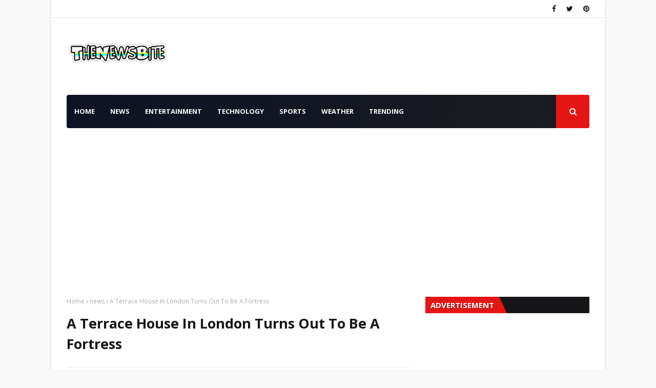

--- FILE ---
content_type: text/html; charset=utf-8
request_url: https://www.google.com/recaptcha/api2/aframe
body_size: 118
content:
<!DOCTYPE HTML><html><head><meta http-equiv="content-type" content="text/html; charset=UTF-8"></head><body><script nonce="djitE3HlJDrF9TzaGWynuA">/** Anti-fraud and anti-abuse applications only. See google.com/recaptcha */ try{var clients={'sodar':'https://pagead2.googlesyndication.com/pagead/sodar?'};window.addEventListener("message",function(a){try{if(a.source===window.parent){var b=JSON.parse(a.data);var c=clients[b['id']];if(c){var d=document.createElement('img');d.src=c+b['params']+'&rc='+(localStorage.getItem("rc::a")?sessionStorage.getItem("rc::b"):"");window.document.body.appendChild(d);sessionStorage.setItem("rc::e",parseInt(sessionStorage.getItem("rc::e")||0)+1);localStorage.setItem("rc::h",'1768771348714');}}}catch(b){}});window.parent.postMessage("_grecaptcha_ready", "*");}catch(b){}</script></body></html>

--- FILE ---
content_type: text/javascript; charset=UTF-8
request_url: https://www.thenewsbite.com/feeds/posts/default?max-results=3&start-index=3&alt=json-in-script&callback=jQuery112406124875039415063_1768771345565&_=1768771345566
body_size: 6967
content:
// API callback
jQuery112406124875039415063_1768771345565({"version":"1.0","encoding":"UTF-8","feed":{"xmlns":"http://www.w3.org/2005/Atom","xmlns$openSearch":"http://a9.com/-/spec/opensearchrss/1.0/","xmlns$blogger":"http://schemas.google.com/blogger/2008","xmlns$georss":"http://www.georss.org/georss","xmlns$gd":"http://schemas.google.com/g/2005","xmlns$thr":"http://purl.org/syndication/thread/1.0","id":{"$t":"tag:blogger.com,1999:blog-2076510019973797444"},"updated":{"$t":"2026-01-16T08:48:10.611+08:00"},"category":[{"term":"sports"},{"term":"news"},{"term":"tutorial"},{"term":"trending"},{"term":"technology"},{"term":"entertainment"},{"term":"weather"},{"term":"politics"},{"term":"sponsored post"},{"term":"health"},{"term":"eBay"},{"term":"holidays"}],"title":{"type":"text","$t":"The News Bite"},"subtitle":{"type":"html","$t":""},"link":[{"rel":"http://schemas.google.com/g/2005#feed","type":"application/atom+xml","href":"https:\/\/www.thenewsbite.com\/feeds\/posts\/default"},{"rel":"self","type":"application/atom+xml","href":"https:\/\/www.blogger.com\/feeds\/2076510019973797444\/posts\/default?alt=json-in-script\u0026start-index=3\u0026max-results=3"},{"rel":"alternate","type":"text/html","href":"https:\/\/www.thenewsbite.com\/"},{"rel":"hub","href":"http://pubsubhubbub.appspot.com/"},{"rel":"previous","type":"application/atom+xml","href":"https:\/\/www.blogger.com\/feeds\/2076510019973797444\/posts\/default?alt=json-in-script\u0026start-index=1\u0026max-results=3"},{"rel":"next","type":"application/atom+xml","href":"https:\/\/www.blogger.com\/feeds\/2076510019973797444\/posts\/default?alt=json-in-script\u0026start-index=6\u0026max-results=3"}],"author":[{"name":{"$t":"Unknown"},"email":{"$t":"noreply@blogger.com"},"gd$image":{"rel":"http://schemas.google.com/g/2005#thumbnail","width":"16","height":"16","src":"https:\/\/img1.blogblog.com\/img\/b16-rounded.gif"}}],"generator":{"version":"7.00","uri":"http://www.blogger.com","$t":"Blogger"},"openSearch$totalResults":{"$t":"990"},"openSearch$startIndex":{"$t":"3"},"openSearch$itemsPerPage":{"$t":"3"},"entry":[{"id":{"$t":"tag:blogger.com,1999:blog-2076510019973797444.post-8862063807365974308"},"published":{"$t":"2025-10-14T09:57:00.000+08:00"},"updated":{"$t":"2025-10-14T09:57:03.824+08:00"},"category":[{"scheme":"http://www.blogger.com/atom/ns#","term":"news"},{"scheme":"http://www.blogger.com/atom/ns#","term":"trending"},{"scheme":"http://www.blogger.com/atom/ns#","term":"tutorial"}],"title":{"type":"text","$t":"What To Do During and After a Strong Earthquake"},"content":{"type":"html","$t":"\u003Cb\u003EPhilippines\u003C\/b\u003E - The country has been shaking for the last 2 weeks and the government is taking all necessary steps to remind the citizens to be careful and be prepared in case  a strong earthquake happens.\u003Cbr \/\u003E\u003Cbr \/\u003EAs the day goes by, the country has been experiencing continuous earthquakes in different parts of the country, mostly in Visayas and Mindanao area ever since the September 30, 6.9 magnitude earthquake happen that hit the Northern Cebu.\u003Cdiv\u003E\u003Cbr \/\u003E\u003C\/div\u003E\u003Cdiv class=\"separator\" style=\"clear: both; text-align: center;\"\u003E\u003Ca href=\"https:\/\/blogger.googleusercontent.com\/img\/b\/R29vZ2xl\/AVvXsEiT0e3qWhs1xZiPH9Y6xHMvksOUwTydIBcdf6_zxniTrUSAzVYNk9DJb0fwQa_m4T6GJp1tsmEnnLlyJBO6KDcZtcaBasz1vNnFiQmEouZy_qbVVqEaASmZqhTFKAqpYD-S04FQRKgxVNnLqIfDEm0cG2r1Qbx4oepbttMPLTxFuIk6sxjCUFuh-s4zI3A\/s540\/earthquake_2025.JPG\" imageanchor=\"1\" style=\"margin-left: 1em; margin-right: 1em;\"\u003E\u003Cimg border=\"0\" data-original-height=\"370\" data-original-width=\"540\" src=\"https:\/\/blogger.googleusercontent.com\/img\/b\/R29vZ2xl\/AVvXsEiT0e3qWhs1xZiPH9Y6xHMvksOUwTydIBcdf6_zxniTrUSAzVYNk9DJb0fwQa_m4T6GJp1tsmEnnLlyJBO6KDcZtcaBasz1vNnFiQmEouZy_qbVVqEaASmZqhTFKAqpYD-S04FQRKgxVNnLqIfDEm0cG2r1Qbx4oepbttMPLTxFuIk6sxjCUFuh-s4zI3A\/s16000\/earthquake_2025.JPG\" \/\u003E\u003C\/a\u003E\u003C\/div\u003E\u003Cbr \/\u003E\u003Cdiv class=\"separator\" style=\"clear: both; text-align: center;\"\u003E\u003Cbr \/\u003E\u003C\/div\u003E\u003Cdiv\u003EOn October 10, another strong earthquake hit the country and this time a 7.4 magnitude earthquake hit the province of Davao Oriental. The quake also raised a possible tsunami in nearby provinces. Both earthquakes lead to several casualties and damage to property.\u003Cbr \/\u003E\u003Cbr \/\u003E\u003Ch3 style=\"text-align: left;\"\u003EStep by step Guide on what to do During and After an Earthquake\u003C\/h3\u003E\u003Cbr \/\u003E\u003Cb\u003EInside the Building during Earthquake:\u003C\/b\u003E\u003Cbr \/\u003E\u003Cbr \/\u003E1.Stay Calm.\u003Cbr \/\u003E2. Duck and hide under a sturdy table.\u003Cbr \/\u003E3.Stay away from glass window, cupboard and heavy things that might fall.\u003Cbr \/\u003E4. After the Earthquake, immediately get out of the building and go to the nearest safe place or evacuation area.\u003Cdiv\u003E\u003Cbr \/\u003E\u003Cbr \/\u003E\u003Cb\u003EWhat to do when Earthquake happen outside the Building:\u003C\/b\u003E\u003Cbr \/\u003E\u003Cbr \/\u003E1. Go to an Open Area.\u003Cbr \/\u003E2.Stay away from the nearest building, tress, large post and places that will cause landslide.\u003Cbr \/\u003E3. If Driving, pull over and stop the car.\u003Cdiv\u003E\u003Cbr \/\u003E\u003Ch3 style=\"text-align: left;\"\u003EWhat to do After the Earthquake:\u003C\/h3\u003E1. Stay alert for Aftershock.\u003Cbr \/\u003E2. Check yourself and companions  for any injuries.\u003Cbr \/\u003E3. If you are at the beach and there is a tsunami threat, immediately evacuate and go to higher ground.\u003Cbr \/\u003E4. Check for spilled toxic chemicals and things that could start a fire.\u003Cbr \/\u003E5. Do not return to the building until notified that it is safe.\u003Cbr \/\u003E6. Check the water and electrical lines for possible damage and also check the gas or LPG tank for possible leaks.\u003Cbr \/\u003E\u003Cbr \/\u003EIn addition, always prepare for Emergency Kits for whatever Calamity that would happen in the country.\u003Cbr \/\u003E\u003C\/div\u003E\u003C\/div\u003E\u003C\/div\u003E"},"link":[{"rel":"edit","type":"application/atom+xml","href":"https:\/\/www.blogger.com\/feeds\/2076510019973797444\/posts\/default\/8862063807365974308"},{"rel":"self","type":"application/atom+xml","href":"https:\/\/www.blogger.com\/feeds\/2076510019973797444\/posts\/default\/8862063807365974308"},{"rel":"alternate","type":"text/html","href":"https:\/\/www.thenewsbite.com\/2025\/10\/what-to-do-during-and-after-strong.html","title":"What To Do During and After a Strong Earthquake"}],"author":[{"name":{"$t":"Unknown"},"email":{"$t":"noreply@blogger.com"},"gd$image":{"rel":"http://schemas.google.com/g/2005#thumbnail","width":"16","height":"16","src":"https:\/\/img1.blogblog.com\/img\/b16-rounded.gif"}}],"media$thumbnail":{"xmlns$media":"http://search.yahoo.com/mrss/","url":"https:\/\/blogger.googleusercontent.com\/img\/b\/R29vZ2xl\/AVvXsEiT0e3qWhs1xZiPH9Y6xHMvksOUwTydIBcdf6_zxniTrUSAzVYNk9DJb0fwQa_m4T6GJp1tsmEnnLlyJBO6KDcZtcaBasz1vNnFiQmEouZy_qbVVqEaASmZqhTFKAqpYD-S04FQRKgxVNnLqIfDEm0cG2r1Qbx4oepbttMPLTxFuIk6sxjCUFuh-s4zI3A\/s72-c\/earthquake_2025.JPG","height":"72","width":"72"}},{"id":{"$t":"tag:blogger.com,1999:blog-2076510019973797444.post-1205977594019658908"},"published":{"$t":"2025-09-21T07:58:00.001+08:00"},"updated":{"$t":"2025-09-21T11:25:02.859+08:00"},"category":[{"scheme":"http://www.blogger.com/atom/ns#","term":"news"},{"scheme":"http://www.blogger.com/atom/ns#","term":"technology"},{"scheme":"http://www.blogger.com/atom/ns#","term":"tutorial"}],"title":{"type":"text","$t":"How To Insert Motorcycle License Plate Number at LTO Branch"},"content":{"type":"html","$t":"On February 2025, the Land Transportation Office or LTO made a big announcement about the distribution of motorcycle license plate numbers to fill the long backlog of plate numbers in the country that has lasted for almost a decade.\u003Cbr \/\u003E\u003Cbr \/\u003EPresident Ferdinand \"Bongbong' Marcos Jr. ordered the Land Transportation Office or LTO to distribute motorcycle license plates number all around the country via online application through LTO Tracker or visit the nearest LTO Branch to claim their plates.\u003Cdiv\u003E\u003Cbr \/\u003E\u003C\/div\u003E\u003Cdiv class=\"separator\" style=\"clear: both; text-align: center;\"\u003E\u003Ca href=\"https:\/\/blogger.googleusercontent.com\/img\/b\/R29vZ2xl\/AVvXsEjOpRHTr18Yajx983MTsqxJvA_YzNe1gvkyXWdrs94So3xoAopTdPqDVbGUcw-0oRQX-FBlIbwbynL4w036FB9BHdyD7E_A-QPOR86nM7K-vPaHSGT7Y9RY6UW8buPA3tOyUHDMklJaqmpilE9dWNHDG13qAZMq9Qak-jbjhh-gsWQ0_jBqFqiY4UkthfQ\/s1079\/lto_insertion_2025.JPG\" style=\"margin-left: 1em; margin-right: 1em;\"\u003E\u003Cimg border=\"0\" data-original-height=\"867\" data-original-width=\"1079\" src=\"https:\/\/blogger.googleusercontent.com\/img\/b\/R29vZ2xl\/AVvXsEjOpRHTr18Yajx983MTsqxJvA_YzNe1gvkyXWdrs94So3xoAopTdPqDVbGUcw-0oRQX-FBlIbwbynL4w036FB9BHdyD7E_A-QPOR86nM7K-vPaHSGT7Y9RY6UW8buPA3tOyUHDMklJaqmpilE9dWNHDG13qAZMq9Qak-jbjhh-gsWQ0_jBqFqiY4UkthfQ\/s16000\/lto_insertion_2025.JPG\" \/\u003E\u003C\/a\u003E\u003C\/div\u003E\u003Cbr \/\u003E\u003Ch3 style=\"text-align: left;\"\u003ERead Also: \u003Ca href=\"https:\/\/www.thenewsbite.com\/2025\/08\/lto-tracker-online-status-of-drivers.html\"\u003ELTO Tracker Online Application\u003C\/a\u003E\u003C\/h3\u003E\u003Ch3 style=\"text-align: left;\"\u003ERead Also : \u003Ca href=\"https:\/\/www.thenewsbite.com\/2024\/09\/how-to-check-lto-plate-number.html\"\u003ELTO Plate Number Availability Online\u003C\/a\u003E\u003C\/h3\u003E\u003Cdiv\u003E\u003Cbr \/\u003E\u003C\/div\u003E\u003Cdiv\u003E\u003Cdiv\u003EAside from LTO Tracker and appointment, the LTO also made some initiatives like distribution caravans at malls and barangay-level distribution to make the process more accessible to the public.\u003Cbr \/\u003E\u003Cbr \/\u003EUnfortunately, despite successfully having the license plate number, most of them need to update their plate number at the nearest LTO Branch.\u003Cbr \/\u003E\u003Cbr \/\u003EPlate Number that is not updated at the LTO cannot be processed by the Emission testing, which the vehicle owner doesn't know about that kind of issue.\u003Cbr \/\u003E\u003Cbr \/\u003EOwner of the plate number  must visit the nearest LTO Branch, to apply for the procedure of plate insertion which can take for several minutes depending on the volume of people who are taking the same procedure.\u003Cbr \/\u003E\u003Cbr \/\u003EAfter insertion of the plate number, the owner of the plate can now take the emission test as the first procedure for renewal of the plate number and so on.\u003Cbr \/\u003E\u003Cbr \/\u003EThis has been one of the issues of most of the claimants for motorcycle license plate number, but this issue is just a one-time issue. After a successful renewal of the license plate number, you will no longer repeat the same procedure anymore.\u003Cbr \/\u003E\u003Cbr \/\u003EHope this article helps the new claimant of motorcycle license plate number.\u003Cbr \/\u003E\u003Cbr \/\u003E\u003C\/div\u003E\u003C\/div\u003E"},"link":[{"rel":"edit","type":"application/atom+xml","href":"https:\/\/www.blogger.com\/feeds\/2076510019973797444\/posts\/default\/1205977594019658908"},{"rel":"self","type":"application/atom+xml","href":"https:\/\/www.blogger.com\/feeds\/2076510019973797444\/posts\/default\/1205977594019658908"},{"rel":"alternate","type":"text/html","href":"https:\/\/www.thenewsbite.com\/2025\/09\/how-to-insert-motorcycle-license-plate.html","title":"How To Insert Motorcycle License Plate Number at LTO Branch"}],"author":[{"name":{"$t":"Unknown"},"email":{"$t":"noreply@blogger.com"},"gd$image":{"rel":"http://schemas.google.com/g/2005#thumbnail","width":"16","height":"16","src":"https:\/\/img1.blogblog.com\/img\/b16-rounded.gif"}}],"media$thumbnail":{"xmlns$media":"http://search.yahoo.com/mrss/","url":"https:\/\/blogger.googleusercontent.com\/img\/b\/R29vZ2xl\/AVvXsEjOpRHTr18Yajx983MTsqxJvA_YzNe1gvkyXWdrs94So3xoAopTdPqDVbGUcw-0oRQX-FBlIbwbynL4w036FB9BHdyD7E_A-QPOR86nM7K-vPaHSGT7Y9RY6UW8buPA3tOyUHDMklJaqmpilE9dWNHDG13qAZMq9Qak-jbjhh-gsWQ0_jBqFqiY4UkthfQ\/s72-c\/lto_insertion_2025.JPG","height":"72","width":"72"}},{"id":{"$t":"tag:blogger.com,1999:blog-2076510019973797444.post-3878640312270935140"},"published":{"$t":"2025-08-11T07:19:00.009+08:00"},"updated":{"$t":"2025-08-18T11:45:11.020+08:00"},"category":[{"scheme":"http://www.blogger.com/atom/ns#","term":"news"},{"scheme":"http://www.blogger.com/atom/ns#","term":"technology"},{"scheme":"http://www.blogger.com/atom/ns#","term":"tutorial"}],"title":{"type":"text","$t":"LTO Tracker an Online Status of Driver's License and Plate Number Availability"},"content":{"type":"html","$t":"The Land Transportation Office or LTO launched an online website where motorists are allowed to track the status of their Driver's License and Plate Number availability online.\u003Cbr \/\u003E\u003Cbr \/\u003EIf the motorist's Driver's License or Plate Number is somehow available upon checking on the website LTO Tracker? The motorist has two options: either the motorist can pick it up personally at the designated LTO Branch or deliver it on their doorstep.\u003Cdiv\u003E\u003Cbr \/\u003E\u003C\/div\u003E\u003Cdiv class=\"separator\" style=\"clear: both; text-align: center;\"\u003E\u003Ca href=\"https:\/\/blogger.googleusercontent.com\/img\/b\/R29vZ2xl\/AVvXsEjmFTA_-0gUw8WMbO7vXnum_mIz-xdRzEXQKElRQWeSs203J_wzhOh-XQGst1ovf4qw1mtfOFfalkiXgQR_xHkOd5wyxWr_gO5ZCR6fbJl6XcX99g7llqIN_5Q8OUaIKCXD5KkyzH168lcV1lvfUj-iVdDQ-UxsHFOkve2JWp8oymTe5A73-EZ__Eu7WdI\/s1079\/lto_tracker_2025.JPG\" style=\"margin-left: 1em; margin-right: 1em;\"\u003E\u003Cimg border=\"0\" data-original-height=\"867\" data-original-width=\"1079\" src=\"https:\/\/blogger.googleusercontent.com\/img\/b\/R29vZ2xl\/AVvXsEjmFTA_-0gUw8WMbO7vXnum_mIz-xdRzEXQKElRQWeSs203J_wzhOh-XQGst1ovf4qw1mtfOFfalkiXgQR_xHkOd5wyxWr_gO5ZCR6fbJl6XcX99g7llqIN_5Q8OUaIKCXD5KkyzH168lcV1lvfUj-iVdDQ-UxsHFOkve2JWp8oymTe5A73-EZ__Eu7WdI\/s16000\/lto_tracker_2025.JPG\" \/\u003E\u003C\/a\u003E\u003C\/div\u003E\u003Cbr \/\u003E\u003Cdiv\u003E\u003Cbr \/\u003E\u003C\/div\u003E\u003Cdiv\u003EIn this tutorial we will try on how to track the Vehicle Plate Number availability and choose the delivery options online.\u003Cbr \/\u003E\u003Cbr \/\u003E\u003Ch2 style=\"text-align: left;\"\u003EHere is the Step by step Guide on how to Track the Status of Vehicle Plate Number Online:\u003C\/h2\u003E\u003Cbr \/\u003E1. Go to their website and choose Plate Number to track your \u003Cb\u003EApplication\u003C\/b\u003E.\u003C\/div\u003E\u003Cdiv\u003E\u003Cbr \/\u003E\u003C\/div\u003E\u003Cdiv class=\"separator\" style=\"clear: both; text-align: center;\"\u003E\u003Ca href=\"https:\/\/blogger.googleusercontent.com\/img\/b\/R29vZ2xl\/AVvXsEgajLkeiU2I27po1Jp3FKr5_yYuxVB5C1UxUjznHgnTrvbdNAtZsLO4ogwIsM-EdwcvVMqoOqM3v2vWaDM_9w9VYeL0dzfK6uvWWwqiZeQ1AqPMm2fG9a7m9W2Mcci409gLZNjPk0JRSn9cXku0IG8_01Tb-eGw6IuHfyEKMv9nGGE9GTePebQBQDdHZwY\/s809\/lto_tracker_1.JPG\" style=\"margin-left: 1em; margin-right: 1em;\"\u003E\u003Cimg border=\"0\" data-original-height=\"576\" data-original-width=\"809\" height=\"285\" src=\"https:\/\/blogger.googleusercontent.com\/img\/b\/R29vZ2xl\/AVvXsEgajLkeiU2I27po1Jp3FKr5_yYuxVB5C1UxUjznHgnTrvbdNAtZsLO4ogwIsM-EdwcvVMqoOqM3v2vWaDM_9w9VYeL0dzfK6uvWWwqiZeQ1AqPMm2fG9a7m9W2Mcci409gLZNjPk0JRSn9cXku0IG8_01Tb-eGw6IuHfyEKMv9nGGE9GTePebQBQDdHZwY\/w400-h285\/lto_tracker_1.JPG\" width=\"400\" \/\u003E\u003C\/a\u003E\u003C\/div\u003E\u003Cbr \/\u003E\u003Cdiv\u003E\u003Cbr \/\u003E\u003C\/div\u003E\u003Cdiv\u003E2. Enter your Plate Number or MV File Number and then agree to their policy and then click \u003Cb\u003ETrack and Check Availability\u003C\/b\u003E.\u003C\/div\u003E\u003Cdiv\u003E\u003Cbr \/\u003E\u003C\/div\u003E\u003Cdiv class=\"separator\" style=\"clear: both; text-align: center;\"\u003E\u003Ca href=\"https:\/\/blogger.googleusercontent.com\/img\/b\/R29vZ2xl\/AVvXsEidN2DI_zwjvDzdrYuIdN13cz5ju_WRZ36p9CsSsRKRCRtvtc8_GkLg1dkpyNFv6bQIc3AAfi3knVX9L96AhzIdCkACxYOXOG2KPpo0-Pa9qFJvFnmw_o8WRqBaGqINYTvWdPphsVaZ_lupAeCfWk5yEU-vxDbmPZQKb93nh1CdGl4m0co1Cv0BzpMHx5Q\/s787\/lto_tracker_2.JPG\" style=\"margin-left: 1em; margin-right: 1em;\"\u003E\u003Cimg border=\"0\" data-original-height=\"571\" data-original-width=\"787\" height=\"290\" src=\"https:\/\/blogger.googleusercontent.com\/img\/b\/R29vZ2xl\/AVvXsEidN2DI_zwjvDzdrYuIdN13cz5ju_WRZ36p9CsSsRKRCRtvtc8_GkLg1dkpyNFv6bQIc3AAfi3knVX9L96AhzIdCkACxYOXOG2KPpo0-Pa9qFJvFnmw_o8WRqBaGqINYTvWdPphsVaZ_lupAeCfWk5yEU-vxDbmPZQKb93nh1CdGl4m0co1Cv0BzpMHx5Q\/w400-h290\/lto_tracker_2.JPG\" width=\"400\" \/\u003E\u003C\/a\u003E\u003C\/div\u003E\u003Cbr \/\u003E\u003Cdiv\u003E\u003Cbr \/\u003E\u003C\/div\u003E\u003Cdiv\u003E3. If your plate number is ready, you may set an appointment or choose deliver my plate. Click \u003Cb\u003EDeliver my Plate\u003C\/b\u003E.\u003C\/div\u003E\u003Cdiv\u003E\u003Cbr \/\u003E\u003C\/div\u003E\u003Cdiv class=\"separator\" style=\"clear: both; text-align: center;\"\u003E\u003Ca href=\"https:\/\/blogger.googleusercontent.com\/img\/b\/R29vZ2xl\/AVvXsEjWV33aMYL5xfmo9T0oAAxBy2y2ejJvvF220mIrL6K-AeqD20n8UaJ1xuc0X1X_UD6U290ZRnUq4HAUH9YCmWbCS89Bgy3mZM5S1OZCC-Hx7gB9cq6O03ZuiLpPf2mB-FOVnDj_jWDqvIdFh42gpXWLpY-NpSUdzdsK1TNXnvflZX3GNRGkmy0q13GjWMs\/s862\/lto_tracker_3.JPG\" style=\"margin-left: 1em; margin-right: 1em;\"\u003E\u003Cimg border=\"0\" data-original-height=\"862\" data-original-width=\"815\" height=\"400\" src=\"https:\/\/blogger.googleusercontent.com\/img\/b\/R29vZ2xl\/AVvXsEjWV33aMYL5xfmo9T0oAAxBy2y2ejJvvF220mIrL6K-AeqD20n8UaJ1xuc0X1X_UD6U290ZRnUq4HAUH9YCmWbCS89Bgy3mZM5S1OZCC-Hx7gB9cq6O03ZuiLpPf2mB-FOVnDj_jWDqvIdFh42gpXWLpY-NpSUdzdsK1TNXnvflZX3GNRGkmy0q13GjWMs\/w379-h400\/lto_tracker_3.JPG\" width=\"379\" \/\u003E\u003C\/a\u003E\u003C\/div\u003E\u003Cbr \/\u003E\u003Cdiv\u003E\u003Cbr \/\u003E\u003C\/div\u003E\u003Cdiv\u003E4. On this page, enter your Shipping Information, select the desired Courier, upload one Valid ID and Certificate of Registration, and then click \u003Cb\u003EContinue to Checkout\u003C\/b\u003E.\u003C\/div\u003E\u003Cdiv\u003E\u003Cbr \/\u003E\u003C\/div\u003E\u003Cdiv class=\"separator\" style=\"clear: both; text-align: center;\"\u003E\u003Ca href=\"https:\/\/blogger.googleusercontent.com\/img\/b\/R29vZ2xl\/AVvXsEiy0OBwBCcLC0v860JDNjeBdd_Kk4I9EoNJpFu_FfrOsah-4XRi8VIs8sw-t9MiNYfJ04sGbB3a2ifrYZNYp8PlA1tVsy8kFiW-6-NKZKc-mj4OSNwmm3J4swcDA6KB1JST5LivHydClkfzaZsysWuIzsdPpShLNIDhktA4xvDdzY1c0qQ1DYzo3FEzxjU\/s1006\/lto_tracker_4.JPG\" style=\"margin-left: 1em; margin-right: 1em;\"\u003E\u003Cimg border=\"0\" data-original-height=\"766\" data-original-width=\"1006\" height=\"305\" src=\"https:\/\/blogger.googleusercontent.com\/img\/b\/R29vZ2xl\/AVvXsEiy0OBwBCcLC0v860JDNjeBdd_Kk4I9EoNJpFu_FfrOsah-4XRi8VIs8sw-t9MiNYfJ04sGbB3a2ifrYZNYp8PlA1tVsy8kFiW-6-NKZKc-mj4OSNwmm3J4swcDA6KB1JST5LivHydClkfzaZsysWuIzsdPpShLNIDhktA4xvDdzY1c0qQ1DYzo3FEzxjU\/w400-h305\/lto_tracker_4.JPG\" width=\"400\" \/\u003E\u003C\/a\u003E\u003C\/div\u003E\u003Cdiv class=\"separator\" style=\"clear: both; text-align: center;\"\u003E\u003Cbr \/\u003E\u003C\/div\u003E\u003Cdiv class=\"separator\" style=\"clear: both; text-align: center;\"\u003E\u003Cbr \/\u003E\u003C\/div\u003E\u003Cdiv class=\"separator\" style=\"clear: both; text-align: center;\"\u003E\u003Ca href=\"https:\/\/blogger.googleusercontent.com\/img\/b\/R29vZ2xl\/AVvXsEjERVXEl3hZvIQ8GLNi8LFJJTopjDmYQNeERw8tBMPmXR2afjoq8-0ngGkFZQv8lz2bsDIRx0ZAkVpNjBZtUN1295WGSuaSx1fSdipE3q_XS049i1-eL_47nuHoIsevfzPf2h7dYwOF266S5v5JbBWeIRc4Af0bJiqBmS3nF9sPV7po0iVFqjWxLrjGMJA\/s636\/lto_tracker_5.JPG\" style=\"margin-left: 1em; margin-right: 1em;\"\u003E\u003Cimg border=\"0\" data-original-height=\"636\" data-original-width=\"582\" height=\"400\" src=\"https:\/\/blogger.googleusercontent.com\/img\/b\/R29vZ2xl\/AVvXsEjERVXEl3hZvIQ8GLNi8LFJJTopjDmYQNeERw8tBMPmXR2afjoq8-0ngGkFZQv8lz2bsDIRx0ZAkVpNjBZtUN1295WGSuaSx1fSdipE3q_XS049i1-eL_47nuHoIsevfzPf2h7dYwOF266S5v5JbBWeIRc4Af0bJiqBmS3nF9sPV7po0iVFqjWxLrjGMJA\/w366-h400\/lto_tracker_5.JPG\" width=\"366\" \/\u003E\u003C\/a\u003E\u003C\/div\u003E\u003Cbr \/\u003E\u003Cdiv class=\"separator\" style=\"clear: both; text-align: center;\"\u003E\u003Cbr \/\u003E\u003C\/div\u003E\u003Cdiv\u003E5. Choose your Payment Options for the\u003Cb\u003E Delivery Fee\u003C\/b\u003E.\u003C\/div\u003E\u003Cdiv\u003E\u003Cbr \/\u003E\u003C\/div\u003E\u003Cdiv class=\"separator\" style=\"clear: both; text-align: center;\"\u003E\u003Ca href=\"https:\/\/blogger.googleusercontent.com\/img\/b\/R29vZ2xl\/AVvXsEiEMcDcpzYY9zlYltVSfxtA6sNBbKse31iLvwDgx2GHj6G1HwameE1ruhPCoXUrn4CJcoGctAJ3MEMs4wnD4-tLkb1_b59nr6DfbGTdiTctsNxaDB8auaGXyzyh_w8Q4yfvLndVrpzY8xsskxTtjM872GruCVhlac934QYijWAXcezHHo3-JXaS2cLKCjA\/s737\/lto_tracker_6.JPG\" style=\"margin-left: 1em; margin-right: 1em;\"\u003E\u003Cimg border=\"0\" data-original-height=\"737\" data-original-width=\"497\" height=\"400\" src=\"https:\/\/blogger.googleusercontent.com\/img\/b\/R29vZ2xl\/AVvXsEiEMcDcpzYY9zlYltVSfxtA6sNBbKse31iLvwDgx2GHj6G1HwameE1ruhPCoXUrn4CJcoGctAJ3MEMs4wnD4-tLkb1_b59nr6DfbGTdiTctsNxaDB8auaGXyzyh_w8Q4yfvLndVrpzY8xsskxTtjM872GruCVhlac934QYijWAXcezHHo3-JXaS2cLKCjA\/w270-h400\/lto_tracker_6.JPG\" width=\"270\" \/\u003E\u003C\/a\u003E\u003C\/div\u003E\u003Cbr \/\u003E\u003Cdiv\u003E\u003Cbr \/\u003E\u003C\/div\u003E\u003Cdiv\u003E6. Read Notice to Clients and then click Pay Now using \u003Cb\u003EGCash\u003C\/b\u003E.\u003C\/div\u003E\u003Cdiv\u003E\u003Cbr \/\u003E\u003C\/div\u003E\u003Cdiv class=\"separator\" style=\"clear: both; text-align: center;\"\u003E\u003Ca href=\"https:\/\/blogger.googleusercontent.com\/img\/b\/R29vZ2xl\/AVvXsEjzsBc7IPDqmnP3-iRDTDNfeHVbHcnJN4hHHEn6BW-mVVuZBQM6lyJ-BVnYRAqMouas8g9KAjHPn2cl8PBYpDvy1r5fqDrB59M842kw3vkeZV62LTBJ3BbCV4ocpabkcVOFYpf5n-I1pzpIx1jqD_vEGz5W8mDbuUb5sXJk2qFh63EX9s89lByoSAeaJRQ\/s605\/lto_tracker_7.JPG\" style=\"margin-left: 1em; margin-right: 1em;\"\u003E\u003Cimg border=\"0\" data-original-height=\"605\" data-original-width=\"483\" height=\"400\" src=\"https:\/\/blogger.googleusercontent.com\/img\/b\/R29vZ2xl\/AVvXsEjzsBc7IPDqmnP3-iRDTDNfeHVbHcnJN4hHHEn6BW-mVVuZBQM6lyJ-BVnYRAqMouas8g9KAjHPn2cl8PBYpDvy1r5fqDrB59M842kw3vkeZV62LTBJ3BbCV4ocpabkcVOFYpf5n-I1pzpIx1jqD_vEGz5W8mDbuUb5sXJk2qFh63EX9s89lByoSAeaJRQ\/w319-h400\/lto_tracker_7.JPG\" width=\"319\" \/\u003E\u003C\/a\u003E\u003C\/div\u003E\u003Cbr \/\u003E\u003Cdiv\u003E\u003Cbr \/\u003E\u003C\/div\u003E\u003Cdiv\u003E7. Read Important Notice for Plate Number Ownership and then click \u003Cb\u003EContinue to Payment.\u003C\/b\u003E\u003C\/div\u003E\u003Cdiv\u003E\u003Cb\u003E\u003Cbr \/\u003E\u003C\/b\u003E\u003C\/div\u003E\u003Cdiv\u003E\u003Cdiv class=\"separator\" style=\"clear: both; text-align: center;\"\u003E\u003Ca href=\"https:\/\/blogger.googleusercontent.com\/img\/b\/R29vZ2xl\/AVvXsEiV4qApBkso9JI5pPnLrQzHZk0QMpt444fpL1Q_avYVGKiLtTkUzzKE9ghB0oF8J-VquPydpO1q1kXgyGxUmCA12QWX8OVIC-Jp9JGD6VKyaJMsx9PVSf74S-O9D8Gos0LGVaTMH7TCGni8AsrMJKacsEtTEK2Tiux2fbi-Nj0HwI1VUI3BMO6UuJxQb0A\/s559\/lto_tracker_8.JPG\" style=\"margin-left: 1em; margin-right: 1em;\"\u003E\u003Cimg border=\"0\" data-original-height=\"520\" data-original-width=\"559\" height=\"373\" src=\"https:\/\/blogger.googleusercontent.com\/img\/b\/R29vZ2xl\/AVvXsEiV4qApBkso9JI5pPnLrQzHZk0QMpt444fpL1Q_avYVGKiLtTkUzzKE9ghB0oF8J-VquPydpO1q1kXgyGxUmCA12QWX8OVIC-Jp9JGD6VKyaJMsx9PVSf74S-O9D8Gos0LGVaTMH7TCGni8AsrMJKacsEtTEK2Tiux2fbi-Nj0HwI1VUI3BMO6UuJxQb0A\/w400-h373\/lto_tracker_8.JPG\" width=\"400\" \/\u003E\u003C\/a\u003E\u003C\/div\u003E\u003Cbr \/\u003E\u003C\/div\u003E\u003Cdiv\u003E\u003Cbr \/\u003E\u003C\/div\u003E\u003Cdiv\u003E8. Scan the QR Code with GCash \u003Cb\u003EQR Scanner\u003C\/b\u003E.\u003C\/div\u003E\u003Cdiv\u003E\u003Cbr \/\u003E\u003C\/div\u003E\u003Cdiv class=\"separator\" style=\"clear: both; text-align: center;\"\u003E\u003Ca href=\"https:\/\/blogger.googleusercontent.com\/img\/b\/R29vZ2xl\/AVvXsEgY2dTsewtopPQ1t3gHLVNnva801MjXFRxqYw4SpvYhHZeWsgdTDzfkhRWd2B3uGJgj3E6tCHWb5k1UxThSooC0q7jVg70_7j7yaHROQR2weCjaWOkKdUtaAYkVfr7ZeCX1tLJrMJixXJNtQ3BdPYsqZk-bLKNj9OUfTznpVT7jBzvQlNPqeSotXLuey7U\/s566\/lto_tracker_9.JPG\" style=\"margin-left: 1em; margin-right: 1em;\"\u003E\u003Cimg border=\"0\" data-original-height=\"566\" data-original-width=\"487\" height=\"400\" src=\"https:\/\/blogger.googleusercontent.com\/img\/b\/R29vZ2xl\/AVvXsEgY2dTsewtopPQ1t3gHLVNnva801MjXFRxqYw4SpvYhHZeWsgdTDzfkhRWd2B3uGJgj3E6tCHWb5k1UxThSooC0q7jVg70_7j7yaHROQR2weCjaWOkKdUtaAYkVfr7ZeCX1tLJrMJixXJNtQ3BdPYsqZk-bLKNj9OUfTznpVT7jBzvQlNPqeSotXLuey7U\/w344-h400\/lto_tracker_9.JPG\" width=\"344\" \/\u003E\u003C\/a\u003E\u003C\/div\u003E\u003Cbr \/\u003E\u003Cdiv\u003E\u003Cbr \/\u003E\u003C\/div\u003E\u003Cdiv\u003E9. Then save the \u003Cb\u003ETransaction Summary\u003C\/b\u003E.\u003C\/div\u003E\u003Cdiv\u003E\u003Cbr \/\u003E\u003C\/div\u003E\u003Cdiv class=\"separator\" style=\"clear: both; text-align: center;\"\u003E\u003Ca href=\"https:\/\/blogger.googleusercontent.com\/img\/b\/R29vZ2xl\/[base64]\/s741\/lto_tracker_10.JPG\" style=\"margin-left: 1em; margin-right: 1em;\"\u003E\u003Cimg border=\"0\" data-original-height=\"723\" data-original-width=\"741\" height=\"390\" src=\"https:\/\/blogger.googleusercontent.com\/img\/b\/R29vZ2xl\/[base64]\/w400-h390\/lto_tracker_10.JPG\" width=\"400\" \/\u003E\u003C\/a\u003E\u003C\/div\u003E\u003Cbr \/\u003E\u003Cdiv\u003E\u003Cbr \/\u003E\u003C\/div\u003E\u003Cdiv\u003E10. After 3 weeks the LTO Tracker System update the Status of Delivery and finally my \u003Cb\u003EPlate Number is Found.\u003C\/b\u003E\u003C\/div\u003E\u003Cdiv\u003E\u003Cb\u003E\u003Cbr \/\u003E\u003C\/b\u003E\u003C\/div\u003E\u003Cdiv\u003E\u003Cdiv class=\"separator\" style=\"clear: both; text-align: center;\"\u003E\u003Ca href=\"https:\/\/blogger.googleusercontent.com\/img\/b\/R29vZ2xl\/AVvXsEhGL1rjjXEcW5s7jBA0l6khuMX7XPMrLYlxL8SWXXQIRvxCLHa_8DCf3kfQ_ous1C9_RXKLWrrNbL-ixXm5VWQQA74BpNN0ADeNjh4lxKY5UPErZLMxm7CZJb9b7dQqNird4M0Pzj9kAgo1I-iTE8yaLsKSoABUzSVgGfHKzlb3rbUGjEHPNi3hReooGsY\/s784\/lto_tracker_11.JPG\" style=\"margin-left: 1em; margin-right: 1em;\"\u003E\u003Cimg border=\"0\" data-original-height=\"784\" data-original-width=\"781\" height=\"400\" src=\"https:\/\/blogger.googleusercontent.com\/img\/b\/R29vZ2xl\/AVvXsEhGL1rjjXEcW5s7jBA0l6khuMX7XPMrLYlxL8SWXXQIRvxCLHa_8DCf3kfQ_ous1C9_RXKLWrrNbL-ixXm5VWQQA74BpNN0ADeNjh4lxKY5UPErZLMxm7CZJb9b7dQqNird4M0Pzj9kAgo1I-iTE8yaLsKSoABUzSVgGfHKzlb3rbUGjEHPNi3hReooGsY\/w399-h400\/lto_tracker_11.JPG\" width=\"399\" \/\u003E\u003C\/a\u003E\u003C\/div\u003E\u003Cbr \/\u003E\u003C\/div\u003E\u003Cdiv\u003E11. And just waiting for the expected date of\u0026nbsp;\u003Cb\u003EDelivery of my Plate Number.\u003C\/b\u003E\u003C\/div\u003E\u003Cdiv\u003E\u003Cb\u003E\u003Cbr \/\u003E\u003C\/b\u003E\u003C\/div\u003E\u003Cdiv\u003E\u003Cdiv class=\"separator\" style=\"clear: both; text-align: center;\"\u003E\u003Ca href=\"https:\/\/blogger.googleusercontent.com\/img\/b\/R29vZ2xl\/AVvXsEievbiXjOAX5PpUyhf77xKUV8CYzoJHUX7beRoNL06KMU9daKq9UQn5INpATerS7bDdLRLLHTyaBWHIQbrkWjE1HPVpfBp-ToNcjImE5v9ge_J1mGYIiYJUfRftnp4tlSIFc25CBBYR3r9ZWV7FS_FZQ2wceMfg3SuV5tU39y6hWQLz_bK1VVz1V6z1nMs\/s533\/lto_tracker_12.JPG\" style=\"margin-left: 1em; margin-right: 1em;\"\u003E\u003Cimg border=\"0\" data-original-height=\"533\" data-original-width=\"530\" height=\"400\" src=\"https:\/\/blogger.googleusercontent.com\/img\/b\/R29vZ2xl\/AVvXsEievbiXjOAX5PpUyhf77xKUV8CYzoJHUX7beRoNL06KMU9daKq9UQn5INpATerS7bDdLRLLHTyaBWHIQbrkWjE1HPVpfBp-ToNcjImE5v9ge_J1mGYIiYJUfRftnp4tlSIFc25CBBYR3r9ZWV7FS_FZQ2wceMfg3SuV5tU39y6hWQLz_bK1VVz1V6z1nMs\/w398-h400\/lto_tracker_12.JPG\" width=\"398\" \/\u003E\u003C\/a\u003E\u003C\/div\u003E\u003Cbr \/\u003E\u003C\/div\u003E\u003Cdiv\u003EThat's it! this is just a simple tutorial on how to check your Vehicle Plate Number online through \u003Ca href=\"https:\/\/ltotracker.com\/delivery\"\u003ELTO Tracker System\u003C\/a\u003E.\u003C\/div\u003E\u003Cdiv\u003E\u003Cbr \/\u003E\u003C\/div\u003E\u003Ch3 style=\"text-align: left;\"\u003E\u003Cb\u003ERead Also: \u003Ca href=\"https:\/\/www.thenewsbite.com\/2024\/09\/how-to-check-lto-plate-number.html\"\u003EHow To Check LTO Plate Number Availability Online\u003C\/a\u003E\u003C\/b\u003E\u003C\/h3\u003E\u003Ch3 style=\"text-align: left;\"\u003ERead Also:\u003Ca href=\"https:\/\/www.thenewsbite.com\/2023\/07\/step-by-step-guide-on-how-to-renew-lto.html\"\u003E How To Renew Driver's License and It's Requirement Online\u0026nbsp;\u003C\/a\u003E\u003C\/h3\u003E\u003Cdiv\u003E\u003Cbr \/\u003E\u003C\/div\u003E"},"link":[{"rel":"edit","type":"application/atom+xml","href":"https:\/\/www.blogger.com\/feeds\/2076510019973797444\/posts\/default\/3878640312270935140"},{"rel":"self","type":"application/atom+xml","href":"https:\/\/www.blogger.com\/feeds\/2076510019973797444\/posts\/default\/3878640312270935140"},{"rel":"alternate","type":"text/html","href":"https:\/\/www.thenewsbite.com\/2025\/08\/lto-tracker-online-status-of-drivers.html","title":"LTO Tracker an Online Status of Driver's License and Plate Number Availability"}],"author":[{"name":{"$t":"Unknown"},"email":{"$t":"noreply@blogger.com"},"gd$image":{"rel":"http://schemas.google.com/g/2005#thumbnail","width":"16","height":"16","src":"https:\/\/img1.blogblog.com\/img\/b16-rounded.gif"}}],"media$thumbnail":{"xmlns$media":"http://search.yahoo.com/mrss/","url":"https:\/\/blogger.googleusercontent.com\/img\/b\/R29vZ2xl\/AVvXsEjmFTA_-0gUw8WMbO7vXnum_mIz-xdRzEXQKElRQWeSs203J_wzhOh-XQGst1ovf4qw1mtfOFfalkiXgQR_xHkOd5wyxWr_gO5ZCR6fbJl6XcX99g7llqIN_5Q8OUaIKCXD5KkyzH168lcV1lvfUj-iVdDQ-UxsHFOkve2JWp8oymTe5A73-EZ__Eu7WdI\/s72-c\/lto_tracker_2025.JPG","height":"72","width":"72"}}]}});